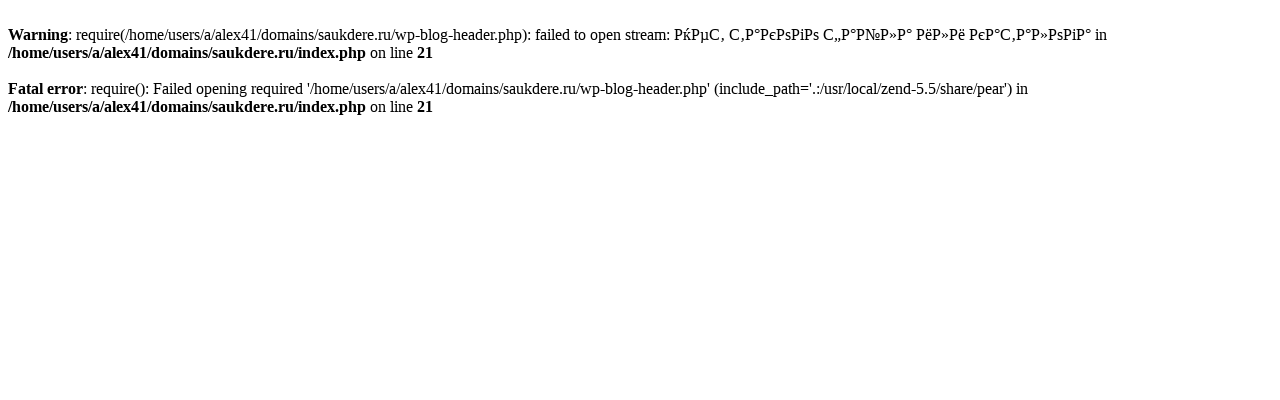

--- FILE ---
content_type: text/html
request_url: http://saukdere.ru/daily/37/tags=13740/
body_size: 278
content:


<br />
<b>Warning</b>:  require(/home/users/a/alex41/domains/saukdere.ru/wp-blog-header.php): failed to open stream: Нет такого файла или каталога in <b>/home/users/a/alex41/domains/saukdere.ru/index.php</b> on line <b>21</b><br />
<br />
<b>Fatal error</b>:  require(): Failed opening required '/home/users/a/alex41/domains/saukdere.ru/wp-blog-header.php' (include_path='.:/usr/local/zend-5.5/share/pear') in <b>/home/users/a/alex41/domains/saukdere.ru/index.php</b> on line <b>21</b><br />
